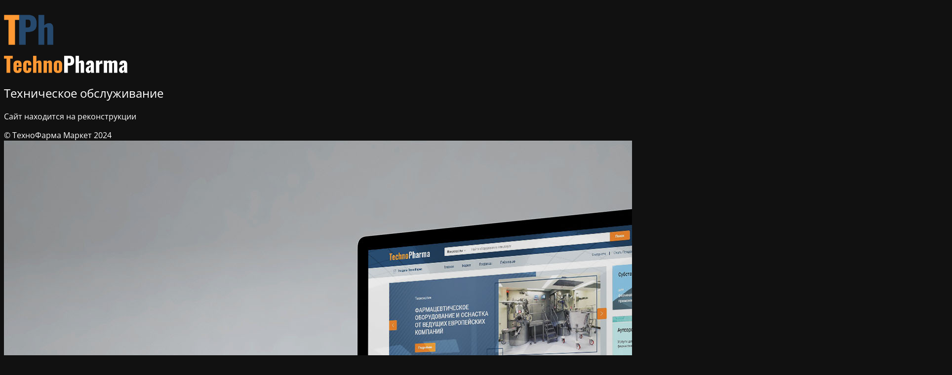

--- FILE ---
content_type: text/html; charset=UTF-8
request_url: https://technopharma.ru/product-brand/favea/
body_size: 7256
content:
<!DOCTYPE html>
<html lang="ru-RU">
<head>
	<meta charset="UTF-8" />
	<title>ТехноФарма Маркет - технологическая торговая площадка фармацевтической отрасли</title>	<link rel="icon" href="https://technopharma.ru/wp-content/uploads/2020/11/cropped-technopharma-favicon-2-32x32.png" sizes="32x32" />
<link rel="icon" href="https://technopharma.ru/wp-content/uploads/2020/11/cropped-technopharma-favicon-2-192x192.png" sizes="192x192" />
<link rel="apple-touch-icon" href="https://technopharma.ru/wp-content/uploads/2020/11/cropped-technopharma-favicon-2-180x180.png" />
<meta name="msapplication-TileImage" content="https://technopharma.ru/wp-content/uploads/2020/11/cropped-technopharma-favicon-2-270x270.png" />
	<meta name="viewport" content="width=device-width, maximum-scale=1, initial-scale=1, minimum-scale=1">
	<meta name="description" content="Отраслевая торговая площадка"/>
	<meta http-equiv="X-UA-Compatible" content="" />
	<meta property="og:site_name" content="ТехноФарма Маркет - Отраслевая торговая площадка"/>
	<meta property="og:title" content="ТехноФарма Маркет - технологическая торговая площадка фармацевтической отрасли"/>
	<meta property="og:type" content="Maintenance"/>
	<meta property="og:url" content="https://technopharma.ru"/>
	<meta property="og:description" content="Сайт находится на реконструкции"/>
				<meta property="og:image" content="https://technopharma.ru/wp-content/uploads/2020/12/technopharma-logo-big.png" />
			<meta property="og:image:url" content="https://technopharma.ru/wp-content/uploads/2020/12/technopharma-logo-big.png"/>
			<meta property="og:image:secure_url" content="https://technopharma.ru/wp-content/uploads/2020/12/technopharma-logo-big.png"/>
			<meta property="og:image:type" content="png"/>
			<link rel="profile" href="http://gmpg.org/xfn/11" />
	<link rel="pingback" href="https://technopharma.ru/xmlrpc.php" />
	<link rel='stylesheet' id='mtnc-style-css' href='https://technopharma.ru/wp-content/plugins/maintenance/load/css/style.css?ver=1731941542' type='text/css' media='all' />
<link rel='stylesheet' id='mtnc-fonts-css' href='https://technopharma.ru/wp-content/plugins/maintenance/load/css/fonts.css?ver=1731941542' type='text/css' media='all' />
<style type="text/css">body {background-color: #111111}.preloader {background-color: #111111}body {font-family: Open Sans; }.site-title, .preloader i, .login-form, .login-form a.lost-pass, .btn-open-login-form, .site-content, .user-content-wrapper, .user-content, footer, .maintenance a{color: #ffffff;} a.close-user-content, #mailchimp-box form input[type="submit"], .login-form input#submit.button  {border-color:#ffffff} input[type="submit"]:hover{background-color:#ffffff} input:-webkit-autofill, input:-webkit-autofill:focus{-webkit-text-fill-color:#ffffff} body &gt; .login-form-container{background-color:#111111}.btn-open-login-form{background-color:#111111}input:-webkit-autofill, input:-webkit-autofill:focus{-webkit-box-shadow:0 0 0 50px #111111 inset}input[type='submit']:hover{color:#111111} #custom-subscribe #submit-subscribe:before{background-color:#111111} </style>	
    <!--[if IE]><script type="text/javascript" src="https://technopharma.ru/wp-content/plugins/maintenance/load/js/jquery.backstretch.min.js"></script><![endif]--><link rel="stylesheet" href="https://fonts.bunny.net/css?family=Open%20Sans:300,300italic,regular,italic,600,600italic,700,700italic,800,800italic:300"></head>

<body class="maintenance ">

<div class="main-container">
	<div class="preloader"><img src="https://technopharma.ru/wp-content/uploads/2020/11/technopharma-favicon-2.png"></div>	<div id="wrapper">
		<div class="center logotype">
			<header>
				        <div class="logo-box" rel="home">
            <img src="https://technopharma.ru/wp-content/uploads/2020/12/technopharma-logo-big.png" srcset="https://technopharma.ru/wp-content/uploads/2020/12/technopharma-logo-big.png 2x" width=""  alt="logo">
        </div>
    			</header>
		</div>
		<div id="content" class="site-content">
			<div class="center">
                <h2 class="heading font-center" style="font-weight:300;font-style:normal">Техническое обслуживание</h2><div class="description" style="font-weight:300;font-style:normal"><p>Сайт находится на реконструкции</p>
</div>			</div>
		</div>
	</div> <!-- end wrapper -->
	<footer>
		<div class="center">
			<div style="font-weight:300;font-style:normal">© ТехноФарма Маркет 2024</div>		</div>
	</footer>
					<picture class="bg-img">
							<source media="(max-width: 100vh)" srcset="https://technopharma.ru/wp-content/uploads/2020/12/technopharma.jpg">
						<img src="https://technopharma.ru/wp-content/uploads/2020/12/technopharma.jpg">
		</picture>
	</div>

	<div class="login-form-container">
		<input type="hidden" id="mtnc_login_check" name="mtnc_login_check" value="19c3832832" /><input type="hidden" name="_wp_http_referer" value="/product-brand/favea/" /><form id="login-form" class="login-form" method="post"><label>Вход для пользователя</label><span class="login-error"></span><span class="licon user-icon"><input type="text" name="log" id="log" value="" size="20" class="input username" placeholder="Логин" /></span><span class="picon pass-icon"><input type="password" name="pwd" id="login_password" value="" size="20" class="input password" placeholder="Пароль" /></span><a class="lost-pass" href="https://technopharma.ru/wp-login.php?action=lostpassword">Забыли пароль?</a><input type="submit" class="button" name="submit" id="submit" value="Логин" /><input type="hidden" name="is_custom_login" value="1" /><input type="hidden" id="mtnc_login_check" name="mtnc_login_check" value="19c3832832" /><input type="hidden" name="_wp_http_referer" value="/product-brand/favea/" /></form>		    <div id="btn-open-login-form" class="btn-open-login-form">
        <i class="fi-lock"></i>

    </div>
    <div id="btn-sound" class="btn-open-login-form sound">
        <i id="value_botton" class="fa fa-volume-off" aria-hidden="true"></i>
    </div>
    	</div>
<!--[if lte IE 10]>
<script type='text/javascript' src='https://technopharma.ru/wp-includes/js/jquery/jquery.min.js?ver=1' id='jquery_ie-js'></script>
<![endif]-->
<!--[if !IE]><!--><script type='text/javascript' src='https://technopharma.ru/wp-includes/js/jquery/jquery.min.js?ver=3.6.1' id='jquery-core-js'></script>
<script type='text/javascript' src='https://technopharma.ru/wp-includes/js/jquery/jquery-migrate.min.js?ver=3.3.2' id='jquery-migrate-js'></script>
<!--<![endif]--><script type='text/javascript' id='_frontend-js-extra'>
/* <![CDATA[ */
var mtnc_front_options = {"body_bg":"https:\/\/technopharma.ru\/wp-content\/uploads\/2020\/12\/technopharma.jpg","gallery_array":[],"blur_intensity":"5","font_link":["Open Sans:300,300italic,regular,italic,600,600italic,700,700italic,800,800italic:300"]};
/* ]]> */
</script>
<script type='text/javascript' src='https://technopharma.ru/wp-content/plugins/maintenance/load/js/jquery.frontend.js?ver=1731941542' id='_frontend-js'></script>

</body>
</html>
